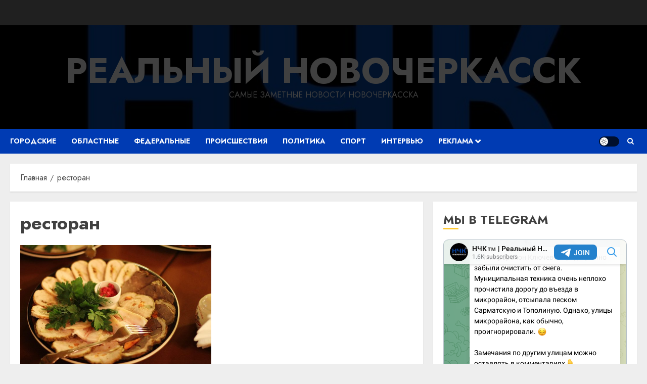

--- FILE ---
content_type: text/html; charset=UTF-8
request_url: https://nweek.ru/wptelegram/widget/view/@novochektm/
body_size: 19485
content:
<!DOCTYPE html>
<html>
  <head>
<base target="_blank" />
<style type="text/css">::-webkit-scrollbar { display: none; }
::-webkit-scrollbar-button { display: none; }
body { -ms-overflow-style:none; }
</style>
    <meta charset="utf-8">
    <title>НЧК™ | Реальный Новочеркасск – Telegram</title>
    <meta name="viewport" content="width=device-width, initial-scale=1.0, minimum-scale=1.0, maximum-scale=1.0, user-scalable=no" />
    <meta name="format-detection" content="telephone=no" />
    <meta http-equiv="X-UA-Compatible"
     content="IE=edge" />
    <meta name="MobileOptimized" content="176" />
    <meta name="HandheldFriendly" content="True" />
    
<meta property="og:title" content="НЧК™ | Реальный Новочеркасск">
<meta property="og:image" content="https://cdn4.telesco.pe/file/[base64].jpg">
<meta property="og:site_name" content="Telegram">
<meta property="og:description" content="Новости Новочеркасска от наших подписчиков ждём здесь: https://t.me/realnovoch

Читай нас там, где удобно:
https://t.me/novochektm
https://max.ru/novochektm
https://vk.com/novochektm">

<meta property="twitter:title" content="НЧК™ | Реальный Новочеркасск">
<meta property="twitter:image" content="https://cdn4.telesco.pe/file/[base64].jpg">
<meta property="twitter:site" content="@Telegram">

<meta property="al:ios:app_store_id" content="686449807">
<meta property="al:ios:app_name" content="Telegram Messenger">
<meta property="al:ios:url" content="tg://resolve?domain=novochektm">

<meta property="al:android:url" content="tg://resolve?domain=novochektm">
<meta property="al:android:app_name" content="Telegram">
<meta property="al:android:package" content="org.telegram.messenger">

<meta name="twitter:card" content="summary">
<meta name="twitter:site" content="@Telegram">
<meta name="twitter:description" content="Новости Новочеркасска от наших подписчиков ждём здесь: https://t.me/realnovoch

Читай нас там, где удобно:
https://t.me/novochektm
https://max.ru/novochektm
https://vk.com/novochektm
">

    <link rel="prev" href="https://nweek.ru/wptelegram/widget/view/@novochektm/?url=https%3A%2F%2Ft.me%2Fs%2Fnovochektm%3Fbefore%3D2527">
<link rel="canonical" href="https://nweek.ru/wptelegram/widget/view/@novochektm/?url=https%3A%2F%2Ft.me%2Fs%2Fnovochektm%3Fbefore%3D2553">

    <script>window.matchMedia&&window.matchMedia('(prefers-color-scheme: dark)').matches&&document.documentElement&&document.documentElement.classList&&document.documentElement.classList.add('theme_dark');</script>
    <link rel="icon" type="image/svg+xml" href="//telegram.org/img/website_icon.svg?4">
<link rel="apple-touch-icon" sizes="180x180" href="//telegram.org/img/apple-touch-icon.png">
<link rel="icon" type="image/png" sizes="32x32" href="//telegram.org/img/favicon-32x32.png">
<link rel="icon" type="image/png" sizes="16x16" href="//telegram.org/img/favicon-16x16.png">
<link rel="alternate icon" href="//telegram.org/img/favicon.ico" type="image/x-icon" />
    <link href="//telegram.org/css/font-roboto.css?1" rel="stylesheet" type="text/css">
    <link href="//telegram.org/css/widget-frame.css?72" rel="stylesheet" media="screen">
    <link href="//telegram.org/css/telegram-web.css?39" rel="stylesheet" media="screen">
    <script>TBaseUrl='/';</script>
    <style>        .user-color-12 {
          --user-line-gradient: repeating-linear-gradient(-45deg, #3391d4 0px, #3391d4 5px, #7dd3f0 5px, #7dd3f0 10px);
          --user-accent-color: #3391d4;
          --user-background: #3391d41f;
        }        .user-color-10 {
          --user-line-gradient: repeating-linear-gradient(-45deg, #27a910 0px, #27a910 5px, #a7dc57 5px, #a7dc57 10px);
          --user-accent-color: #27a910;
          --user-background: #27a9101f;
        }        .user-color-8 {
          --user-line-gradient: repeating-linear-gradient(-45deg, #e0802b 0px, #e0802b 5px, #fac534 5px, #fac534 10px);
          --user-accent-color: #e0802b;
          --user-background: #e0802b1f;
        }        .user-color-7 {
          --user-line-gradient: repeating-linear-gradient(-45deg, #e15052 0px, #e15052 5px, #f9ae63 5px, #f9ae63 10px);
          --user-accent-color: #e15052;
          --user-background: #e150521f;
        }        .user-color-9 {
          --user-line-gradient: repeating-linear-gradient(-45deg, #a05ff3 0px, #a05ff3 5px, #f48fff 5px, #f48fff 10px);
          --user-accent-color: #a05ff3;
          --user-background: #a05ff31f;
        }        .user-color-11 {
          --user-line-gradient: repeating-linear-gradient(-45deg, #27acce 0px, #27acce 5px, #82e8d6 5px, #82e8d6 10px);
          --user-accent-color: #27acce;
          --user-background: #27acce1f;
        }        .user-color-13 {
          --user-line-gradient: repeating-linear-gradient(-45deg, #dd4371 0px, #dd4371 5px, #ffbe9f 5px, #ffbe9f 10px);
          --user-accent-color: #dd4371;
          --user-background: #dd43711f;
        }        .user-color-14 {
          --user-line-gradient: repeating-linear-gradient(-45deg, #247bed 0px, #247bed 5px, #f04856 5px, #f04856 10px, #ffffff 10px, #ffffff 15px);
          --user-accent-color: #247bed;
          --user-background: #247bed1f;
        }        .user-color-15 {
          --user-line-gradient: repeating-linear-gradient(-45deg, #d67722 0px, #d67722 5px, #1ea011 5px, #1ea011 10px, #ffffff 10px, #ffffff 15px);
          --user-accent-color: #d67722;
          --user-background: #d677221f;
        }        .user-color-16 {
          --user-line-gradient: repeating-linear-gradient(-45deg, #179e42 0px, #179e42 5px, #e84a3f 5px, #e84a3f 10px, #ffffff 10px, #ffffff 15px);
          --user-accent-color: #179e42;
          --user-background: #179e421f;
        }        .user-color-17 {
          --user-line-gradient: repeating-linear-gradient(-45deg, #2894af 0px, #2894af 5px, #6fc456 5px, #6fc456 10px, #ffffff 10px, #ffffff 15px);
          --user-accent-color: #2894af;
          --user-background: #2894af1f;
        }        .user-color-18 {
          --user-line-gradient: repeating-linear-gradient(-45deg, #0c9ab3 0px, #0c9ab3 5px, #ffad95 5px, #ffad95 10px, #ffe6b5 10px, #ffe6b5 15px);
          --user-accent-color: #0c9ab3;
          --user-background: #0c9ab31f;
        }        .user-color-19 {
          --user-line-gradient: repeating-linear-gradient(-45deg, #7757d6 0px, #7757d6 5px, #f79610 5px, #f79610 10px, #ffde8e 10px, #ffde8e 15px);
          --user-accent-color: #7757d6;
          --user-background: #7757d61f;
        }        .user-color-20 {
          --user-line-gradient: repeating-linear-gradient(-45deg, #1585cf 0px, #1585cf 5px, #f2ab1d 5px, #f2ab1d 10px, #ffffff 10px, #ffffff 15px);
          --user-accent-color: #1585cf;
          --user-background: #1585cf1f;
        }        body.dark .user-color-12, html.theme_dark .user-color-12 {
          --user-line-gradient: repeating-linear-gradient(-45deg, #52bfff 0px, #52bfff 5px, #0b5494 5px, #0b5494 10px);
          --user-accent-color: #52bfff;
          --user-background: #52bfff1f;
        }        body.dark .user-color-10, html.theme_dark .user-color-10 {
          --user-line-gradient: repeating-linear-gradient(-45deg, #a7eb6e 0px, #a7eb6e 5px, #167e2d 5px, #167e2d 10px);
          --user-accent-color: #a7eb6e;
          --user-background: #a7eb6e1f;
        }        body.dark .user-color-8, html.theme_dark .user-color-8 {
          --user-line-gradient: repeating-linear-gradient(-45deg, #ecb04e 0px, #ecb04e 5px, #c35714 5px, #c35714 10px);
          --user-accent-color: #ecb04e;
          --user-background: #ecb04e1f;
        }        body.dark .user-color-7, html.theme_dark .user-color-7 {
          --user-line-gradient: repeating-linear-gradient(-45deg, #ff9380 0px, #ff9380 5px, #992f37 5px, #992f37 10px);
          --user-accent-color: #ff9380;
          --user-background: #ff93801f;
        }        body.dark .user-color-9, html.theme_dark .user-color-9 {
          --user-line-gradient: repeating-linear-gradient(-45deg, #c697ff 0px, #c697ff 5px, #5e31c8 5px, #5e31c8 10px);
          --user-accent-color: #c697ff;
          --user-background: #c697ff1f;
        }        body.dark .user-color-11, html.theme_dark .user-color-11 {
          --user-line-gradient: repeating-linear-gradient(-45deg, #40d8d0 0px, #40d8d0 5px, #045c7f 5px, #045c7f 10px);
          --user-accent-color: #40d8d0;
          --user-background: #40d8d01f;
        }        body.dark .user-color-13, html.theme_dark .user-color-13 {
          --user-line-gradient: repeating-linear-gradient(-45deg, #ff86a6 0px, #ff86a6 5px, #8e366e 5px, #8e366e 10px);
          --user-accent-color: #ff86a6;
          --user-background: #ff86a61f;
        }        body.dark .user-color-14, html.theme_dark .user-color-14 {
          --user-line-gradient: repeating-linear-gradient(-45deg, #3fa2fe 0px, #3fa2fe 5px, #e5424f 5px, #e5424f 10px, #ffffff 10px, #ffffff 15px);
          --user-accent-color: #3fa2fe;
          --user-background: #3fa2fe1f;
        }        body.dark .user-color-15, html.theme_dark .user-color-15 {
          --user-line-gradient: repeating-linear-gradient(-45deg, #ff905e 0px, #ff905e 5px, #32a527 5px, #32a527 10px, #ffffff 10px, #ffffff 15px);
          --user-accent-color: #ff905e;
          --user-background: #ff905e1f;
        }        body.dark .user-color-16, html.theme_dark .user-color-16 {
          --user-line-gradient: repeating-linear-gradient(-45deg, #66d364 0px, #66d364 5px, #d5444f 5px, #d5444f 10px, #ffffff 10px, #ffffff 15px);
          --user-accent-color: #66d364;
          --user-background: #66d3641f;
        }        body.dark .user-color-17, html.theme_dark .user-color-17 {
          --user-line-gradient: repeating-linear-gradient(-45deg, #22bce2 0px, #22bce2 5px, #3da240 5px, #3da240 10px, #ffffff 10px, #ffffff 15px);
          --user-accent-color: #22bce2;
          --user-background: #22bce21f;
        }        body.dark .user-color-18, html.theme_dark .user-color-18 {
          --user-line-gradient: repeating-linear-gradient(-45deg, #22bce2 0px, #22bce2 5px, #ff9778 5px, #ff9778 10px, #ffda6b 10px, #ffda6b 15px);
          --user-accent-color: #22bce2;
          --user-background: #22bce21f;
        }        body.dark .user-color-19, html.theme_dark .user-color-19 {
          --user-line-gradient: repeating-linear-gradient(-45deg, #9791ff 0px, #9791ff 5px, #f2731d 5px, #f2731d 10px, #ffdb59 10px, #ffdb59 15px);
          --user-accent-color: #9791ff;
          --user-background: #9791ff1f;
        }        body.dark .user-color-20, html.theme_dark .user-color-20 {
          --user-line-gradient: repeating-linear-gradient(-45deg, #3da6eb 0px, #3da6eb 5px, #eea51d 5px, #eea51d 10px, #ffffff 10px, #ffffff 15px);
          --user-accent-color: #3da6eb;
          --user-background: #3da6eb1f;
        }.user-color-6, .user-color-4, .user-color-2, .user-color-0, .user-color-1, .user-color-3, .user-color-5,   .user-color-default {
    --user-accent-color: var(--accent-color);
    --user-accent-background: var(--accent-background);
    --user-line-gradient: linear-gradient(45deg, var(--accent-color), var(--accent-color));
  }</style>
  </head>
  <body class="widget_frame_base tgme_webpreview emoji_image thin_box_shadow tme_mode no_transitions">
    <div class="tgme_background_wrap">
      <canvas id="tgme_background" class="tgme_background" width="50" height="50" data-colors="dbddbb,6ba587,d5d88d,88b884"></canvas>
      <div class="tgme_background_pattern"></div>
    </div>
    <header class="tgme_header search_collapsed">
  <div class="tgme_container">
    <div class="tgme_header_search">
      <form class="tgme_header_search_form" action="https://nweek.ru/wptelegram/widget/view/@novochektm/" target="_self">
        <svg class="tgme_header_search_form_icon" width="20" height="20" viewBox="0 0 20 20"><g fill="none" stroke="#7D7F81" stroke-width="1.4"><circle cx="9" cy="9" r="6"></circle><path d="M13.5,13.5 L17,17" stroke-linecap="round"></path></g></svg>
        <input class="tgme_header_search_form_input js-header_search" placeholder="Search" name="q" autocomplete="off" value="" />
        <a href="/s/novochektm" class="tgme_header_search_form_clear"><svg class="tgme_action_button_icon" xmlns="http://www.w3.org/2000/svg" viewBox="0 0 20 20" width="20" height="20"><g class="icon_body" fill="none" stroke-linecap="round" stroke-linejoin="round" stroke="#000000" stroke-width="1.5"><path d="M6 14l8-8m0 8L6 6" stroke-dasharray="0,11.314" stroke-dashoffset="5.657"/><path d="M26 14l8-8m0 8l-8-8" stroke-dasharray="0.371,10.943" stroke-dashoffset="5.842"/><path d="M46 14l8-8m0 8l-8-8" stroke-dasharray="1.982,9.332" stroke-dashoffset="6.647756"/><path d="M66 14l8-8m0 8l-8-8" stroke-dasharray="5.173,6.14" stroke-dashoffset="8.243"/><path d="M86 14l8-8m0 8l-8-8" stroke-dasharray="7.866,3.448" stroke-dashoffset="9.59"/><path d="M106 14l8-8m0 8l-8-8" stroke-dasharray="9.471,1.843" stroke-dashoffset="10.392"/><path d="M126 14l8-8m0 8l-8-8" stroke-dasharray="10.417,0.896" stroke-dashoffset="10.866"/><path d="M146 14l8-8m0 8l-8-8" stroke-dasharray="10.961,0.353" stroke-dashoffset="11.137"/><path d="M166 14l8-8m0 8l-8-8" stroke-dasharray="11.234,0.08" stroke-dashoffset="11.274"/><path d="M186 14l8-8m0 8l-8-8"/></g></svg></a>
      </form>
    </div>
    <div class="tgme_header_right_column">
      <section class="tgme_right_column">
        <div class="tgme_channel_info">
          <div class="tgme_channel_info_header">
            <i class="tgme_page_photo_image bgcolor0" data-content="НН"><img src="https://cdn4.telesco.pe/file/[base64].jpg"></i>
            <div class="tgme_channel_info_header_title_wrap">
              <div class="tgme_channel_info_header_title"><span dir="auto">НЧК<i class="emoji" style="background-image:url('//telegram.org/img/emoji/40/E284A2.png')"><b>™</b></i> | Реальный Новочеркасск</span></div>
              <div class="tgme_channel_info_header_labels"></div>
            </div>
            <div class="tgme_channel_info_header_username"><a href="https://t.me/novochektm">@novochektm</a></div>
          </div>
          <div class="tgme_channel_info_counters"><div class="tgme_channel_info_counter"><span class="counter_value">1.6K</span> <span class="counter_type">subscribers</span></div><div class="tgme_channel_info_counter"><span class="counter_value">1.85K</span> <span class="counter_type">photos</span></div><div class="tgme_channel_info_counter"><span class="counter_value">140</span> <span class="counter_type">videos</span></div><div class="tgme_channel_info_counter"><span class="counter_value">362</span> <span class="counter_type">links</span></div></div>
          <div class="tgme_channel_info_description">Новости Новочеркасска от наших подписчиков ждём здесь: <a href="https://t.me/realnovoch" target="_blank" rel="noopener">https://t.me/realnovoch</a><br/><br/>Читай нас там, где удобно:<br/><a href="https://t.me/novochektm" target="_blank" rel="noopener">https://t.me/novochektm</a><br/><a href="https://max.ru/novochektm" target="_blank" rel="noopener">https://max.ru/novochektm</a><br/><a href="https://vk.com/novochektm" target="_blank" rel="noopener">https://vk.com/novochektm</a></div>
          <a class="tgme_channel_download_telegram" href="//telegram.org/dl?tme=0857383f54b9bc874f_3604580869063915921">
            <svg class="tgme_channel_download_telegram_icon" width="21px" height="18px" viewBox="0 0 21 18"><g fill="none"><path fill="#ffffff" d="M0.554,7.092 L19.117,0.078 C19.737,-0.156 20.429,0.156 20.663,0.776 C20.745,0.994 20.763,1.23 20.713,1.457 L17.513,16.059 C17.351,16.799 16.62,17.268 15.88,17.105 C15.696,17.065 15.523,16.987 15.37,16.877 L8.997,12.271 C8.614,11.994 8.527,11.458 8.805,11.074 C8.835,11.033 8.869,10.994 8.905,10.958 L15.458,4.661 C15.594,4.53 15.598,4.313 15.467,4.176 C15.354,4.059 15.174,4.037 15.036,4.125 L6.104,9.795 C5.575,10.131 4.922,10.207 4.329,10.002 L0.577,8.704 C0.13,8.55 -0.107,8.061 0.047,7.614 C0.131,7.374 0.316,7.182 0.554,7.092 Z"></path></g></svg>Download Telegram
          </a>
          <div class="tgme_footer">
            <div class="tgme_footer_column">
              <h5><a href="//telegram.org/faq">About</a></h5>
            </div>
            <div class="tgme_footer_column">
              <h5><a href="//telegram.org/blog">Blog</a></h5>
            </div>
            <div class="tgme_footer_column">
              <h5><a href="//telegram.org/apps">Apps</a></h5>
            </div>
            <div class="tgme_footer_column">
              <h5><a href="//core.telegram.org/">Platform</a></h5>
            </div>
          </div>
        </div>
      </section>
    </div>
    <div class="tgme_header_info">
      <a class="tgme_channel_join_telegram" href="https://t.me/novochektm">
        <svg class="tgme_channel_join_telegram_icon" width="19px" height="16px" viewBox="0 0 19 16"><g fill="none"><path fill="#ffffff" d="M0.465,6.638 L17.511,0.073 C18.078,-0.145 18.714,0.137 18.932,0.704 C19.009,0.903 19.026,1.121 18.981,1.33 L16.042,15.001 C15.896,15.679 15.228,16.111 14.549,15.965 C14.375,15.928 14.211,15.854 14.068,15.748 L8.223,11.443 C7.874,11.185 7.799,10.694 8.057,10.345 C8.082,10.311 8.109,10.279 8.139,10.249 L14.191,4.322 C14.315,4.201 14.317,4.002 14.195,3.878 C14.091,3.771 13.926,3.753 13.8,3.834 L5.602,9.138 C5.112,9.456 4.502,9.528 3.952,9.333 L0.486,8.112 C0.077,7.967 -0.138,7.519 0.007,7.11 C0.083,6.893 0.25,6.721 0.465,6.638 Z"></path></g></svg>Join
      </a>
      <a class="tgme_header_link" href="https://t.me/novochektm">
        <i class="tgme_page_photo_image bgcolor0" data-content="НН"><img src="https://cdn4.telesco.pe/file/[base64].jpg"></i>
        <div class="tgme_header_title_wrap">
          <div class="tgme_header_title"><span dir="auto">НЧК<i class="emoji" style="background-image:url('//telegram.org/img/emoji/40/E284A2.png')"><b>™</b></i> | Реальный Новочеркасск</span></div>
          <div class="tgme_header_labels"></div>
        </div>
        <div class="tgme_header_counter">1.6K subscribers</div>
      </a>
    </div>
  </div>
</header>
<main class="tgme_main" data-url="/novochektm">
  <div class="tgme_container">
    <section class="tgme_channel_history js-message_history">
      <div class="tgme_widget_message_centered js-messages_more_wrap"><a href="https://nweek.ru/wptelegram/widget/view/@novochektm/?url=https%3A%2F%2Ft.me%2Fs%2Fnovochektm%3Fbefore%3D2527" class="tme_messages_more js-messages_more" data-before="2527"></a></div><div class="tgme_widget_message_wrap js-widget_message_wrap"><div class="tgme_widget_message text_not_supported_wrap js-widget_message" data-post="novochektm/2527" data-view="eyJjIjotMTA0MzE2MDY3MSwicCI6IjI1MjdnIiwidCI6MTc2ODM2MzExMCwiaCI6IjdhOTcwYWZhNmVhNjU2MDQ3NiJ9">
  <div class="tgme_widget_message_user"><a href="https://t.me/novochektm"><i class="tgme_widget_message_user_photo bgcolor0" data-content="Н"><img src="https://cdn4.telesco.pe/file/[base64].jpg"></i></a></div>
  <div class="tgme_widget_message_bubble">
    
        <i class="tgme_widget_message_bubble_tail">
      <svg class="bubble_icon" width="9px" height="20px" viewBox="0 0 9 20">
        <g fill="none">
          <path class="background" fill="#ffffff" d="M8,1 L9,1 L9,20 L8,20 L8,18 C7.807,15.161 7.124,12.233 5.950,9.218 C5.046,6.893 3.504,4.733 1.325,2.738 L1.325,2.738 C0.917,2.365 0.89,1.732 1.263,1.325 C1.452,1.118 1.72,1 2,1 L8,1 Z"></path>
          <path class="border_1x" fill="#d7e3ec" d="M9,1 L2,1 C1.72,1 1.452,1.118 1.263,1.325 C0.89,1.732 0.917,2.365 1.325,2.738 C3.504,4.733 5.046,6.893 5.95,9.218 C7.124,12.233 7.807,15.161 8,18 L8,20 L9,20 L9,1 Z M2,0 L9,0 L9,20 L7,20 L7,20 L7.002,18.068 C6.816,15.333 6.156,12.504 5.018,9.58 C4.172,7.406 2.72,5.371 0.649,3.475 C-0.165,2.729 -0.221,1.464 0.525,0.649 C0.904,0.236 1.439,0 2,0 Z"></path>
          <path class="border_2x" d="M9,1 L2,1 C1.72,1 1.452,1.118 1.263,1.325 C0.89,1.732 0.917,2.365 1.325,2.738 C3.504,4.733 5.046,6.893 5.95,9.218 C7.124,12.233 7.807,15.161 8,18 L8,20 L9,20 L9,1 Z M2,0.5 L9,0.5 L9,20 L7.5,20 L7.5,20 L7.501,18.034 C7.312,15.247 6.64,12.369 5.484,9.399 C4.609,7.15 3.112,5.052 0.987,3.106 C0.376,2.547 0.334,1.598 0.894,0.987 C1.178,0.677 1.579,0.5 2,0.5 Z"></path>
          <path class="border_3x" d="M9,1 L2,1 C1.72,1 1.452,1.118 1.263,1.325 C0.89,1.732 0.917,2.365 1.325,2.738 C3.504,4.733 5.046,6.893 5.95,9.218 C7.124,12.233 7.807,15.161 8,18 L8,20 L9,20 L9,1 Z M2,0.667 L9,0.667 L9,20 L7.667,20 L7.667,20 L7.668,18.023 C7.477,15.218 6.802,12.324 5.64,9.338 C4.755,7.064 3.243,4.946 1.1,2.983 C0.557,2.486 0.52,1.643 1.017,1.1 C1.269,0.824 1.626,0.667 2,0.667 Z"></path>
        </g>
      </svg>
    </i>
    <div class="tgme_widget_message_author accent_color"><a class="tgme_widget_message_owner_name" href="https://t.me/novochektm"><span dir="auto">НЧК<i class="emoji" style="background-image:url('//telegram.org/img/emoji/40/E284A2.png')"><b>™</b></i> | Реальный Новочеркасск</span></a></div>


<div class="tgme_widget_message_grouped_wrap js-message_grouped_wrap" data-margin-w="2" data-margin-h="2" style="width:453px;">
  <div class="tgme_widget_message_grouped js-message_grouped" style="padding-top:132.45%">
    <div class="tgme_widget_message_grouped_layer js-message_grouped_layer" style="width:453px;height:600px">
      <a class="tgme_widget_message_photo_wrap grouped_media_wrap blured js-message_photo" style="left:0px;top:0px;width:148px;height:198px;margin-right:2px;margin-bottom:2px;background-image:url('https://cdn4.telesco.pe/file/[base64].jpg')" data-ratio="0.7525" href="https://t.me/novochektm/2527?single">
  <div class="grouped_media_helper" style="top:0;bottom:0;left:0px;right:1px;">
    <div class="tgme_widget_message_photo grouped_media" style="top:0;bottom:0;left:-1px;right:0px;"></div>
  </div>
</a><a class="tgme_widget_message_photo_wrap grouped_media_wrap blured js-message_photo" style="left:150px;top:0px;width:148px;height:198px;margin-right:2px;margin-bottom:2px;background-image:url('https://cdn4.telesco.pe/file/[base64].jpg')" data-ratio="0.7525" href="https://t.me/novochektm/2528?single">
  <div class="grouped_media_helper" style="top:0;bottom:0;left:0px;right:1px;">
    <div class="tgme_widget_message_photo grouped_media" style="top:0;bottom:0;left:-1px;right:0px;"></div>
  </div>
</a><a class="tgme_widget_message_photo_wrap grouped_media_wrap blured js-message_photo" style="left:300px;top:0px;width:153px;height:198px;margin-right:0px;margin-bottom:2px;background-image:url('https://cdn4.telesco.pe/file/[base64].jpg')" data-ratio="0.7525" href="https://t.me/novochektm/2529?single">
  <div class="grouped_media_helper" style="top:0;bottom:0;left:0px;right:1px;">
    <div class="tgme_widget_message_photo grouped_media" style="left:0;right:0;top:-3px;bottom:-3px;"></div>
  </div>
</a><a class="tgme_widget_message_photo_wrap grouped_media_wrap blured js-message_photo" style="left:0px;top:200px;width:149px;height:199px;margin-right:2px;margin-bottom:2px;background-image:url('https://cdn4.telesco.pe/file/[base64].jpg')" data-ratio="0.7525" href="https://t.me/novochektm/2530?single">
  <div class="grouped_media_helper" style="top:0;bottom:0;left:0px;right:1px;">
    <div class="tgme_widget_message_photo grouped_media" style="top:0;bottom:0;left:-1px;right:0px;"></div>
  </div>
</a><a class="tgme_widget_message_photo_wrap grouped_media_wrap blured js-message_photo" style="left:151px;top:200px;width:149px;height:199px;margin-right:2px;margin-bottom:2px;background-image:url('https://cdn4.telesco.pe/file/[base64].jpg')" data-ratio="0.7525" href="https://t.me/novochektm/2531?single">
  <div class="grouped_media_helper" style="top:0;bottom:0;left:0px;right:1px;">
    <div class="tgme_widget_message_photo grouped_media" style="top:0;bottom:0;left:-1px;right:0px;"></div>
  </div>
</a><a class="tgme_widget_message_photo_wrap grouped_media_wrap blured js-message_photo" style="left:302px;top:200px;width:151px;height:199px;margin-right:0px;margin-bottom:2px;background-image:url('https://cdn4.telesco.pe/file/[base64].jpg')" data-ratio="0.75" href="https://t.me/novochektm/2532?single">
  <div class="grouped_media_helper" style="top:0;bottom:0;left:1px;right:2px;">
    <div class="tgme_widget_message_photo grouped_media" style="left:0;right:0;top:-2px;bottom:-1px;"></div>
  </div>
</a><a class="tgme_widget_message_photo_wrap grouped_media_wrap blured js-message_photo" style="left:0px;top:401px;width:149px;height:199px;margin-right:2px;margin-bottom:0px;background-image:url('https://cdn4.telesco.pe/file/[base64].jpg')" data-ratio="0.7525" href="https://t.me/novochektm/2533?single">
  <div class="grouped_media_helper" style="top:0;bottom:0;left:0px;right:1px;">
    <div class="tgme_widget_message_photo grouped_media" style="top:0;bottom:0;left:-1px;right:0px;"></div>
  </div>
</a><a class="tgme_widget_message_photo_wrap grouped_media_wrap blured js-message_photo" style="left:151px;top:401px;width:149px;height:199px;margin-right:2px;margin-bottom:0px;background-image:url('https://cdn4.telesco.pe/file/[base64].jpg')" data-ratio="0.7525" href="https://t.me/novochektm/2534?single">
  <div class="grouped_media_helper" style="top:0;bottom:0;left:0px;right:1px;">
    <div class="tgme_widget_message_photo grouped_media" style="top:0;bottom:0;left:-1px;right:0px;"></div>
  </div>
</a><a class="tgme_widget_message_photo_wrap grouped_media_wrap blured js-message_photo" style="left:302px;top:401px;width:151px;height:199px;margin-right:0px;margin-bottom:0px;background-image:url('https://cdn4.telesco.pe/file/[base64].jpg')" data-ratio="0.7525" href="https://t.me/novochektm/2535?single">
  <div class="grouped_media_helper" style="top:0;bottom:0;left:0px;right:1px;">
    <div class="tgme_widget_message_photo grouped_media" style="left:0;right:0;top:-1px;bottom:-1px;"></div>
  </div>
</a>
    </div>
  </div>
</div><div class="tgme_widget_message_text js-message_text" dir="auto"><div class="tgme_widget_message_text js-message_text" dir="auto">Крупная авария с четырьмя погибшими произошла утром 4 января на трассе Новочеркасск-Ростов. По предварительным данным, причиной стало столкновение грузовика с легковыми автомобилями в условиях затора.<br/><br/>Около 08:00 37-летний водитель грузовика Mercedes Actros двигался в сторону Ростова.В районе Красного Колоса он, предположительно, отвлекся от управления и на полном ходу врезался в замедлившийся из-за пробки Audi.<br/><br/>От мощного удара Audi выбросило на стоявшие впереди Lada Vesta и Renault Logan.Фура, продолжив движение, развернула один из автомобилей Renault и повторно в него врезалась. Второй Renault Logan грузовик протащил по дороге около 50 метров, после чего смог остановиться.<br/><br/>В результате авариипогибли четыре человека — водители обоих автомобилей Renault Logan и их пассажиры. Еще четверо пострадали: водитель Lada Vesta и трое человек из Audi. Всех раненых доставили в БСМП Новочеркасска.<br/><br/>Следствие рассматривает в качестве основной версии невнимательность водителя фуры.На момент ДТП впереди уже образовался затор из-за более раннего инцидента, обошедшегося без пострадавших.</div></div>
<div class="tgme_widget_message_reactions js-message_reactions"><span class="tgme_reaction"><i class="emoji" style="background-image:url('//telegram.org/img/emoji/40/F09F98B1.png')"><b>😱</b></i>8</span><span class="tgme_reaction"><i class="emoji" style="background-image:url('//telegram.org/img/emoji/40/F09FA4A8.png')"><b>🤨</b></i>2</span><span class="tgme_reaction"><i class="emoji" style="background-image:url('//telegram.org/img/emoji/40/E29DA4.png')"><b>❤</b></i>1</span><span class="tgme_reaction"><i class="emoji" style="background-image:url('//telegram.org/img/emoji/40/F09F98A1.png')"><b>😡</b></i>1</span></div><div class="tgme_widget_message_footer compact js-message_footer">
  
  <div class="tgme_widget_message_info short js-message_info">
    <span class="tgme_widget_message_views">734</span><span class="copyonly"> views</span><span class="tgme_widget_message_meta"><a class="tgme_widget_message_date" href="https://t.me/novochektm/2527"><time datetime="2026-01-04T10:31:01+00:00" class="time">10:31</time></a></span>
  </div>
</div>
  </div>
  
</div></div><div class="tgme_widget_message_wrap js-widget_message_wrap"><div class="tgme_widget_message text_not_supported_wrap js-widget_message" data-post="novochektm/2536" data-view="eyJjIjotMTA0MzE2MDY3MSwicCI6IjI1MzZnIiwidCI6MTc2ODM2MzExMCwiaCI6IjlmY2NlYTYxNWQ1NDFmMWZjMyJ9">
  <div class="tgme_widget_message_user"><a href="https://t.me/novochektm"><i class="tgme_widget_message_user_photo bgcolor0" data-content="Н"><img src="https://cdn4.telesco.pe/file/[base64].jpg"></i></a></div>
  <div class="tgme_widget_message_bubble">
    
        <i class="tgme_widget_message_bubble_tail">
      <svg class="bubble_icon" width="9px" height="20px" viewBox="0 0 9 20">
        <g fill="none">
          <path class="background" fill="#ffffff" d="M8,1 L9,1 L9,20 L8,20 L8,18 C7.807,15.161 7.124,12.233 5.950,9.218 C5.046,6.893 3.504,4.733 1.325,2.738 L1.325,2.738 C0.917,2.365 0.89,1.732 1.263,1.325 C1.452,1.118 1.72,1 2,1 L8,1 Z"></path>
          <path class="border_1x" fill="#d7e3ec" d="M9,1 L2,1 C1.72,1 1.452,1.118 1.263,1.325 C0.89,1.732 0.917,2.365 1.325,2.738 C3.504,4.733 5.046,6.893 5.95,9.218 C7.124,12.233 7.807,15.161 8,18 L8,20 L9,20 L9,1 Z M2,0 L9,0 L9,20 L7,20 L7,20 L7.002,18.068 C6.816,15.333 6.156,12.504 5.018,9.58 C4.172,7.406 2.72,5.371 0.649,3.475 C-0.165,2.729 -0.221,1.464 0.525,0.649 C0.904,0.236 1.439,0 2,0 Z"></path>
          <path class="border_2x" d="M9,1 L2,1 C1.72,1 1.452,1.118 1.263,1.325 C0.89,1.732 0.917,2.365 1.325,2.738 C3.504,4.733 5.046,6.893 5.95,9.218 C7.124,12.233 7.807,15.161 8,18 L8,20 L9,20 L9,1 Z M2,0.5 L9,0.5 L9,20 L7.5,20 L7.5,20 L7.501,18.034 C7.312,15.247 6.64,12.369 5.484,9.399 C4.609,7.15 3.112,5.052 0.987,3.106 C0.376,2.547 0.334,1.598 0.894,0.987 C1.178,0.677 1.579,0.5 2,0.5 Z"></path>
          <path class="border_3x" d="M9,1 L2,1 C1.72,1 1.452,1.118 1.263,1.325 C0.89,1.732 0.917,2.365 1.325,2.738 C3.504,4.733 5.046,6.893 5.95,9.218 C7.124,12.233 7.807,15.161 8,18 L8,20 L9,20 L9,1 Z M2,0.667 L9,0.667 L9,20 L7.667,20 L7.667,20 L7.668,18.023 C7.477,15.218 6.802,12.324 5.64,9.338 C4.755,7.064 3.243,4.946 1.1,2.983 C0.557,2.486 0.52,1.643 1.017,1.1 C1.269,0.824 1.626,0.667 2,0.667 Z"></path>
        </g>
      </svg>
    </i>
    <div class="tgme_widget_message_author accent_color"><a class="tgme_widget_message_owner_name" href="https://t.me/novochektm"><span dir="auto">НЧК<i class="emoji" style="background-image:url('//telegram.org/img/emoji/40/E284A2.png')"><b>™</b></i> | Реальный Новочеркасск</span></a></div>


<div class="tgme_widget_message_grouped_wrap js-message_grouped_wrap" data-margin-w="2" data-margin-h="2" style="width:453px;">
  <div class="tgme_widget_message_grouped js-message_grouped" style="padding-top:133.333%">
    <div class="tgme_widget_message_grouped_layer js-message_grouped_layer" style="width:453px;height:604px">
      <a class="tgme_widget_message_photo_wrap grouped_media_wrap blured js-message_photo" style="left:0px;top:0px;width:453px;height:301px;margin-right:0px;margin-bottom:2px;background-image:url('https://cdn4.telesco.pe/file/[base64].jpg')" data-ratio="1.3333333333333" href="https://t.me/novochektm/2536?single">
  <div class="grouped_media_helper" style="left:0;right:0;top:132px;bottom:133px;">
    <div class="tgme_widget_message_photo grouped_media" style="left:0;right:0;top:-20px;bottom:-19px;"></div>
  </div>
</a><a class="tgme_widget_message_photo_wrap grouped_media_wrap blured js-message_photo" style="left:0px;top:303px;width:453px;height:301px;margin-right:0px;margin-bottom:0px;background-image:url('https://cdn4.telesco.pe/file/[base64].jpg')" data-ratio="1.3333333333333" href="https://t.me/novochektm/2537?single">
  <div class="grouped_media_helper" style="left:0;right:0;top:132px;bottom:133px;">
    <div class="tgme_widget_message_photo grouped_media" style="left:0;right:0;top:-20px;bottom:-19px;"></div>
  </div>
</a>
    </div>
  </div>
</div><div class="tgme_widget_message_text js-message_text" dir="auto"><div class="tgme_widget_message_text js-message_text" dir="auto">Глава администрации Новочеркасска оценил масштаб проблем трамвайного парка<br/><br/>Глава администрации Новочеркасска Павел Исаков совершил рабочую поездку в трамвайный парк муниципального предприятия «ГЭТ». В ходе визита он ознакомился с состоянием подвижного состава и инфраструктуры, пообщался с руководством предприятия. По итогам осмотра было констатировано, что значительная часть вагонов и путевого хозяйства требует срочной замены и масштабной реконструкции.<br/><br/>В своём обращении Исаков отметил, что для приведения предприятия в порядок необходимы «огромные ресурсы», которых у городского бюджета нет. Он заявил о необходимости прагматичного подхода, анализа ситуации и поиска комплексных решений, ключевым из которых видит привлечение поддержки регионального и федерального уровней.<br/><br/>По сути, новый Глава начинает медленное погружение в заведомо проигрышную ситуацию, в которой оказывались все его предшественники. Проблема новочеркасского трамвая имеет чёткое и давно известное в решение: для его реанимации необходимы миллиардные вливания из федерального и областного бюджетов. Местный бюджет, ежегодно выделяющий 60-70 миллионов рублей на поддержку «ГЭТ», не способен финансировать модернизацию, а лишь тратит средства на латание дыр, чтобы хоть как-то удержать систему на плаву.<br/><br/>Однако рассчитывать на помощь извне — иллюзия. Региональные и федеральные власти не планируют масштабных инвестиций в трамвай Новочеркасска. Очевидно, что даже потребности более крупного Ростова-на-Дону в этом секторе пока не удовлетворяются, а значит, очередь до Новочеркасска не дойдёт никогда.<br/><br/>В данной ситуации стратегия заигрывания с невыполнимыми планами и поиска «комплексных решений» выглядит провальной. Единственной честной позицией перед горожанами было бы публичное признание того, что сохранить трамвай в его текущем виде невозможно без неподъёмных для города инвестиций, которых не предвидится. Продолжение финансирования убыточного предприятия, обречённого на медленную агонию, — это осознанное выбрасывание десятков миллионов бюджетных рублей на ветер ежегодно. Городу давно требуется открытый разговор о транспортном будущем без этого исторического, но экономически нежизнеспособного актива.</div></div>
<div class="tgme_widget_message_reactions js-message_reactions"><span class="tgme_reaction"><i class="emoji" style="background-image:url('//telegram.org/img/emoji/40/F09F918E.png')"><b>👎</b></i>10</span><span class="tgme_reaction"><i class="emoji" style="background-image:url('//telegram.org/img/emoji/40/F09F92AF.png')"><b>💯</b></i>7</span><span class="tgme_reaction"><i class="emoji" style="background-image:url('//telegram.org/img/emoji/40/F09F918D.png')"><b>👍</b></i>4</span><span class="tgme_reaction"><i class="emoji" style="background-image:url('//telegram.org/img/emoji/40/F09FA4A1.png')"><b>🤡</b></i>3</span><span class="tgme_reaction"><i class="emoji" style="background-image:url('//telegram.org/img/emoji/40/E29C8D.png')"><b>✍</b></i>2</span><span class="tgme_reaction"><i class="emoji" style="background-image:url('//telegram.org/img/emoji/40/E29DA4.png')"><b>❤</b></i>1</span><span class="tgme_reaction"><i class="emoji" style="background-image:url('//telegram.org/img/emoji/40/F09F9881.png')"><b>😁</b></i>1</span><span class="tgme_reaction"><i class="emoji" style="background-image:url('//telegram.org/img/emoji/40/F09FA4A8.png')"><b>🤨</b></i>1</span></div><div class="tgme_widget_message_footer compact js-message_footer">
  
  <div class="tgme_widget_message_info short js-message_info">
    <span class="tgme_widget_message_views">1.03K</span><span class="copyonly"> views</span><span class="tgme_widget_message_meta"><a class="tgme_widget_message_date" href="https://t.me/novochektm/2536"><time datetime="2026-01-04T14:48:01+00:00" class="time">14:48</time></a></span>
  </div>
</div>
  </div>
  
</div></div><div class="tgme_widget_message_wrap js-widget_message_wrap"><div class="tgme_widget_message text_not_supported_wrap js-widget_message" data-post="novochektm/2538" data-view="eyJjIjotMTA0MzE2MDY3MSwicCI6IjI1MzhnIiwidCI6MTc2ODM2MzExMCwiaCI6IjI5YjYxNmY0YjAwMDBmODlhZCJ9">
  <div class="tgme_widget_message_user"><a href="https://t.me/novochektm"><i class="tgme_widget_message_user_photo bgcolor0" data-content="Н"><img src="https://cdn4.telesco.pe/file/[base64].jpg"></i></a></div>
  <div class="tgme_widget_message_bubble">
    
        <i class="tgme_widget_message_bubble_tail">
      <svg class="bubble_icon" width="9px" height="20px" viewBox="0 0 9 20">
        <g fill="none">
          <path class="background" fill="#ffffff" d="M8,1 L9,1 L9,20 L8,20 L8,18 C7.807,15.161 7.124,12.233 5.950,9.218 C5.046,6.893 3.504,4.733 1.325,2.738 L1.325,2.738 C0.917,2.365 0.89,1.732 1.263,1.325 C1.452,1.118 1.72,1 2,1 L8,1 Z"></path>
          <path class="border_1x" fill="#d7e3ec" d="M9,1 L2,1 C1.72,1 1.452,1.118 1.263,1.325 C0.89,1.732 0.917,2.365 1.325,2.738 C3.504,4.733 5.046,6.893 5.95,9.218 C7.124,12.233 7.807,15.161 8,18 L8,20 L9,20 L9,1 Z M2,0 L9,0 L9,20 L7,20 L7,20 L7.002,18.068 C6.816,15.333 6.156,12.504 5.018,9.58 C4.172,7.406 2.72,5.371 0.649,3.475 C-0.165,2.729 -0.221,1.464 0.525,0.649 C0.904,0.236 1.439,0 2,0 Z"></path>
          <path class="border_2x" d="M9,1 L2,1 C1.72,1 1.452,1.118 1.263,1.325 C0.89,1.732 0.917,2.365 1.325,2.738 C3.504,4.733 5.046,6.893 5.95,9.218 C7.124,12.233 7.807,15.161 8,18 L8,20 L9,20 L9,1 Z M2,0.5 L9,0.5 L9,20 L7.5,20 L7.5,20 L7.501,18.034 C7.312,15.247 6.64,12.369 5.484,9.399 C4.609,7.15 3.112,5.052 0.987,3.106 C0.376,2.547 0.334,1.598 0.894,0.987 C1.178,0.677 1.579,0.5 2,0.5 Z"></path>
          <path class="border_3x" d="M9,1 L2,1 C1.72,1 1.452,1.118 1.263,1.325 C0.89,1.732 0.917,2.365 1.325,2.738 C3.504,4.733 5.046,6.893 5.95,9.218 C7.124,12.233 7.807,15.161 8,18 L8,20 L9,20 L9,1 Z M2,0.667 L9,0.667 L9,20 L7.667,20 L7.667,20 L7.668,18.023 C7.477,15.218 6.802,12.324 5.64,9.338 C4.755,7.064 3.243,4.946 1.1,2.983 C0.557,2.486 0.52,1.643 1.017,1.1 C1.269,0.824 1.626,0.667 2,0.667 Z"></path>
        </g>
      </svg>
    </i>
    <div class="tgme_widget_message_author accent_color"><a class="tgme_widget_message_owner_name" href="https://t.me/novochektm"><span dir="auto">НЧК<i class="emoji" style="background-image:url('//telegram.org/img/emoji/40/E284A2.png')"><b>™</b></i> | Реальный Новочеркасск</span></a></div>


<div class="tgme_widget_message_grouped_wrap js-message_grouped_wrap" data-margin-w="2" data-margin-h="2" style="width:453px;">
  <div class="tgme_widget_message_grouped js-message_grouped" style="padding-top:132.23%">
    <div class="tgme_widget_message_grouped_layer js-message_grouped_layer" style="width:453px;height:599px">
      <a class="tgme_widget_message_video_player grouped_media_wrap blured js-message_video_player" style="left:0px;top:0px;width:453px;height:397px;margin-right:0px;margin-bottom:2px;" data-ratio="0.97950819672131" href="https://t.me/novochektm/2538?single">
  <i class="tgme_widget_message_video_thumb" style="background-image:url('https://cdn4.telesco.pe/file/[base64]')"></i>
  <div class="tgme_widget_message_video_wrap grouped_media js-message_video_wrap" style="left:0;right:0;top:-33px;bottom:-33px;">
    <video src="https://cdn4.telesco.pe/file/921efbeace.mp4?token=[base64]" class="tgme_widget_message_video js-message_video" width="100%" height="100%"></video>
  </div>
  <div class="message_video_play js-message_video_play"></div>
<time class="message_video_duration js-message_video_duration">0:07</time>
  <div class="message_media_not_supported_wrap">
    <div class="message_media_not_supported">
      <div class="message_media_not_supported_label">This media is not supported in your browser</div>
      <span class="message_media_view_in_telegram">VIEW IN TELEGRAM</span>
    </div>
  </div>
</a><a class="tgme_widget_message_photo_wrap grouped_media_wrap blured js-message_photo" style="left:0px;top:399px;width:225px;height:200px;margin-right:2px;margin-bottom:0px;background-image:url('https://cdn4.telesco.pe/file/[base64].jpg')" data-ratio="1.1220196353436" href="https://t.me/novochektm/2539?single">
  <div class="grouped_media_helper" style="left:0;right:0;top:98px;bottom:98px;">
    <div class="tgme_widget_message_photo grouped_media" style="left:0;right:0;top:-1px;bottom:0px;"></div>
  </div>
</a><a class="tgme_widget_message_photo_wrap grouped_media_wrap blured js-message_photo" style="left:227px;top:399px;width:226px;height:200px;margin-right:0px;margin-bottom:0px;background-image:url('https://cdn4.telesco.pe/file/[base64].jpg')" data-ratio="1.0767160161507" href="https://t.me/novochektm/2540?single">
  <div class="grouped_media_helper" style="left:0;right:0;top:89px;bottom:90px;">
    <div class="tgme_widget_message_photo grouped_media" style="left:0;right:0;top:-5px;bottom:-5px;"></div>
  </div>
</a>
    </div>
  </div>
</div><div class="tgme_widget_message_text js-message_text" dir="auto"><div class="tgme_widget_message_text js-message_text" dir="auto">Муниципальная техника была замечена на тротуаре в роще. А что у нас по остальным тротуарам? Замечания можно оставлять в комментариях.</div></div>
<div class="tgme_widget_message_reactions js-message_reactions"><span class="tgme_reaction"><i class="emoji" style="background-image:url('//telegram.org/img/emoji/40/F09F918D.png')"><b>👍</b></i>4</span><span class="tgme_reaction"><i class="emoji" style="background-image:url('//telegram.org/img/emoji/40/F09F94A5.png')"><b>🔥</b></i>2</span><span class="tgme_reaction"><i class="emoji" style="background-image:url('//telegram.org/img/emoji/40/F09F9881.png')"><b>😁</b></i>2</span><span class="tgme_reaction"><i class="emoji" style="background-image:url('//telegram.org/img/emoji/40/F09FA4A8.png')"><b>🤨</b></i>1</span></div><div class="tgme_widget_message_footer compact js-message_footer">
  
  <div class="tgme_widget_message_info short js-message_info">
    <span class="tgme_widget_message_views">1.04K</span><span class="copyonly"> views</span><span class="tgme_widget_message_meta"><a class="tgme_widget_message_date" href="https://t.me/novochektm/2538"><time datetime="2026-01-06T10:47:01+00:00" class="time">10:47</time></a></span>
  </div>
</div>
  </div>
  
</div></div><div class="tgme_widget_message_wrap js-widget_message_wrap"><div class="tgme_widget_message text_not_supported_wrap js-widget_message" data-post="novochektm/2542" data-view="eyJjIjotMTA0MzE2MDY3MSwicCI6IjI1NDJnIiwidCI6MTc2ODM2MzExMCwiaCI6ImFjNWFmNDg5N2Q3OWZiNjE4YiJ9">
  <div class="tgme_widget_message_user"><a href="https://t.me/novochektm"><i class="tgme_widget_message_user_photo bgcolor0" data-content="Н"><img src="https://cdn4.telesco.pe/file/[base64].jpg"></i></a></div>
  <div class="tgme_widget_message_bubble">
    
        <i class="tgme_widget_message_bubble_tail">
      <svg class="bubble_icon" width="9px" height="20px" viewBox="0 0 9 20">
        <g fill="none">
          <path class="background" fill="#ffffff" d="M8,1 L9,1 L9,20 L8,20 L8,18 C7.807,15.161 7.124,12.233 5.950,9.218 C5.046,6.893 3.504,4.733 1.325,2.738 L1.325,2.738 C0.917,2.365 0.89,1.732 1.263,1.325 C1.452,1.118 1.72,1 2,1 L8,1 Z"></path>
          <path class="border_1x" fill="#d7e3ec" d="M9,1 L2,1 C1.72,1 1.452,1.118 1.263,1.325 C0.89,1.732 0.917,2.365 1.325,2.738 C3.504,4.733 5.046,6.893 5.95,9.218 C7.124,12.233 7.807,15.161 8,18 L8,20 L9,20 L9,1 Z M2,0 L9,0 L9,20 L7,20 L7,20 L7.002,18.068 C6.816,15.333 6.156,12.504 5.018,9.58 C4.172,7.406 2.72,5.371 0.649,3.475 C-0.165,2.729 -0.221,1.464 0.525,0.649 C0.904,0.236 1.439,0 2,0 Z"></path>
          <path class="border_2x" d="M9,1 L2,1 C1.72,1 1.452,1.118 1.263,1.325 C0.89,1.732 0.917,2.365 1.325,2.738 C3.504,4.733 5.046,6.893 5.95,9.218 C7.124,12.233 7.807,15.161 8,18 L8,20 L9,20 L9,1 Z M2,0.5 L9,0.5 L9,20 L7.5,20 L7.5,20 L7.501,18.034 C7.312,15.247 6.64,12.369 5.484,9.399 C4.609,7.15 3.112,5.052 0.987,3.106 C0.376,2.547 0.334,1.598 0.894,0.987 C1.178,0.677 1.579,0.5 2,0.5 Z"></path>
          <path class="border_3x" d="M9,1 L2,1 C1.72,1 1.452,1.118 1.263,1.325 C0.89,1.732 0.917,2.365 1.325,2.738 C3.504,4.733 5.046,6.893 5.95,9.218 C7.124,12.233 7.807,15.161 8,18 L8,20 L9,20 L9,1 Z M2,0.667 L9,0.667 L9,20 L7.667,20 L7.667,20 L7.668,18.023 C7.477,15.218 6.802,12.324 5.64,9.338 C4.755,7.064 3.243,4.946 1.1,2.983 C0.557,2.486 0.52,1.643 1.017,1.1 C1.269,0.824 1.626,0.667 2,0.667 Z"></path>
        </g>
      </svg>
    </i>
    <div class="tgme_widget_message_author accent_color"><a class="tgme_widget_message_owner_name" href="https://t.me/novochektm"><span dir="auto">НЧК<i class="emoji" style="background-image:url('//telegram.org/img/emoji/40/E284A2.png')"><b>™</b></i> | Реальный Новочеркасск</span></a></div>


<div class="tgme_widget_message_grouped_wrap js-message_grouped_wrap" data-margin-w="2" data-margin-h="2" style="width:453px;">
  <div class="tgme_widget_message_grouped js-message_grouped" style="padding-top:66.225%">
    <div class="tgme_widget_message_grouped_layer js-message_grouped_layer" style="width:453px;height:300px">
      <a class="tgme_widget_message_photo_wrap grouped_media_wrap blured js-message_photo" style="left:0px;top:0px;width:225px;height:300px;margin-right:2px;margin-bottom:0px;background-image:url('https://cdn4.telesco.pe/file/[base64].jpg')" data-ratio="0.75" href="https://t.me/novochektm/2542?single">
  <div class="grouped_media_helper" style="top:0;bottom:0;left:114px;right:114px;">
    <div class="tgme_widget_message_photo grouped_media" style="top:0;bottom:0;left:0px;right:0px;"></div>
  </div>
</a><a class="tgme_widget_message_photo_wrap grouped_media_wrap blured js-message_photo" style="left:227px;top:0px;width:226px;height:300px;margin-right:0px;margin-bottom:0px;background-image:url('https://cdn4.telesco.pe/file/[base64].jpg')" data-ratio="0.75" href="https://t.me/novochektm/2543?single">
  <div class="grouped_media_helper" style="top:0;bottom:0;left:114px;right:114px;">
    <div class="tgme_widget_message_photo grouped_media" style="left:0;right:0;top:-1px;bottom:-1px;"></div>
  </div>
</a>
    </div>
  </div>
</div><div class="tgme_widget_message_text js-message_text" dir="auto"><div class="tgme_widget_message_text js-message_text" dir="auto">Дерево рухнуло на Cadillac туристов у Новочеркасского собора.<br/><br/>9 января в 16:00 в сквере возле Новочеркасского собора огромное дерево упало на припаркованный Cadillac XT5 туристов из Ростова-на-Дону. При падении оно задело еще три дерева, поломав их, — ветки с праздничными гирляндами обрушились прямо на американский кроссовер.<br/><br/>Гости приехали полюбоваться новой вечерней подсветкой собора, но сигнализация автомобиля прервала их прогулку. Вместо праздничного настроения им пришлось несколько часов ждать: сначала эвакуации машины с помощью электропил, потом оформления происшествия в полиции.<br/><br/>Ущерб возместит департамент ЖКХ. Туристы остались без машины и впечатлений от красот казачьей столицы.</div></div>
<div class="tgme_widget_message_reactions js-message_reactions"><span class="tgme_reaction"><i class="emoji" style="background-image:url('//telegram.org/img/emoji/40/F09F98B1.png')"><b>😱</b></i>3</span><span class="tgme_reaction"><i class="emoji" style="background-image:url('//telegram.org/img/emoji/40/F09FA4A8.png')"><b>🤨</b></i>3</span><span class="tgme_reaction"><i class="emoji" style="background-image:url('//telegram.org/img/emoji/40/F09F9881.png')"><b>😁</b></i>2</span><span class="tgme_reaction"><i class="emoji" style="background-image:url('//telegram.org/img/emoji/40/F09F98A2.png')"><b>😢</b></i>2</span><span class="tgme_reaction"><i class="emoji" style="background-image:url('//telegram.org/img/emoji/40/F09F98A1.png')"><b>😡</b></i>1</span></div><div class="tgme_widget_message_footer compact js-message_footer">
  
  <div class="tgme_widget_message_info short js-message_info">
    <span class="tgme_widget_message_views">809</span><span class="copyonly"> views</span><span class="tgme_widget_message_meta"><a class="tgme_widget_message_date" href="https://t.me/novochektm/2542"><time datetime="2026-01-09T16:11:34+00:00" class="time">16:11</time></a></span>
  </div>
</div>
  </div>
  
</div></div><div class="tgme_widget_message_wrap js-widget_message_wrap"><div class="tgme_widget_message text_not_supported_wrap js-widget_message" data-post="novochektm/2544" data-view="eyJjIjotMTA0MzE2MDY3MSwicCI6IjI1NDRnIiwidCI6MTc2ODM2MzExMCwiaCI6ImNmNGJiOGNiOTExNzc2OTc3NiJ9">
  <div class="tgme_widget_message_user"><a href="https://t.me/novochektm"><i class="tgme_widget_message_user_photo bgcolor0" data-content="Н"><img src="https://cdn4.telesco.pe/file/[base64].jpg"></i></a></div>
  <div class="tgme_widget_message_bubble">
    
        <i class="tgme_widget_message_bubble_tail">
      <svg class="bubble_icon" width="9px" height="20px" viewBox="0 0 9 20">
        <g fill="none">
          <path class="background" fill="#ffffff" d="M8,1 L9,1 L9,20 L8,20 L8,18 C7.807,15.161 7.124,12.233 5.950,9.218 C5.046,6.893 3.504,4.733 1.325,2.738 L1.325,2.738 C0.917,2.365 0.89,1.732 1.263,1.325 C1.452,1.118 1.72,1 2,1 L8,1 Z"></path>
          <path class="border_1x" fill="#d7e3ec" d="M9,1 L2,1 C1.72,1 1.452,1.118 1.263,1.325 C0.89,1.732 0.917,2.365 1.325,2.738 C3.504,4.733 5.046,6.893 5.95,9.218 C7.124,12.233 7.807,15.161 8,18 L8,20 L9,20 L9,1 Z M2,0 L9,0 L9,20 L7,20 L7,20 L7.002,18.068 C6.816,15.333 6.156,12.504 5.018,9.58 C4.172,7.406 2.72,5.371 0.649,3.475 C-0.165,2.729 -0.221,1.464 0.525,0.649 C0.904,0.236 1.439,0 2,0 Z"></path>
          <path class="border_2x" d="M9,1 L2,1 C1.72,1 1.452,1.118 1.263,1.325 C0.89,1.732 0.917,2.365 1.325,2.738 C3.504,4.733 5.046,6.893 5.95,9.218 C7.124,12.233 7.807,15.161 8,18 L8,20 L9,20 L9,1 Z M2,0.5 L9,0.5 L9,20 L7.5,20 L7.5,20 L7.501,18.034 C7.312,15.247 6.64,12.369 5.484,9.399 C4.609,7.15 3.112,5.052 0.987,3.106 C0.376,2.547 0.334,1.598 0.894,0.987 C1.178,0.677 1.579,0.5 2,0.5 Z"></path>
          <path class="border_3x" d="M9,1 L2,1 C1.72,1 1.452,1.118 1.263,1.325 C0.89,1.732 0.917,2.365 1.325,2.738 C3.504,4.733 5.046,6.893 5.95,9.218 C7.124,12.233 7.807,15.161 8,18 L8,20 L9,20 L9,1 Z M2,0.667 L9,0.667 L9,20 L7.667,20 L7.667,20 L7.668,18.023 C7.477,15.218 6.802,12.324 5.64,9.338 C4.755,7.064 3.243,4.946 1.1,2.983 C0.557,2.486 0.52,1.643 1.017,1.1 C1.269,0.824 1.626,0.667 2,0.667 Z"></path>
        </g>
      </svg>
    </i>
    <div class="tgme_widget_message_author accent_color"><a class="tgme_widget_message_owner_name" href="https://t.me/novochektm"><span dir="auto">НЧК<i class="emoji" style="background-image:url('//telegram.org/img/emoji/40/E284A2.png')"><b>™</b></i> | Реальный Новочеркасск</span></a></div>


<div class="tgme_widget_message_grouped_wrap js-message_grouped_wrap" data-margin-w="2" data-margin-h="2" style="width:453px;">
  <div class="tgme_widget_message_grouped js-message_grouped" style="padding-top:82.34%">
    <div class="tgme_widget_message_grouped_layer js-message_grouped_layer" style="width:453px;height:373px">
      <a class="tgme_widget_message_photo_wrap grouped_media_wrap blured js-message_photo" style="left:0px;top:0px;width:453px;height:249px;margin-right:0px;margin-bottom:2px;background-image:url('https://cdn4.telesco.pe/file/[base64].jpg')" data-ratio="1.8140589569161" href="https://t.me/novochektm/2544?single">
  <div class="grouped_media_helper" style="left:0;right:0;top:62px;bottom:62px;">
    <div class="tgme_widget_message_photo grouped_media" style="left:0;right:0;top:-1px;bottom:0px;"></div>
  </div>
</a><a class="tgme_widget_message_photo_wrap grouped_media_wrap blured js-message_photo" style="left:0px;top:251px;width:225px;height:122px;margin-right:2px;margin-bottom:0px;background-image:url('https://cdn4.telesco.pe/file/[base64].jpg')" data-ratio="1.8475750577367" href="https://t.me/novochektm/2545?single">
  <div class="grouped_media_helper" style="left:0;right:0;top:64px;bottom:64px;">
    <div class="tgme_widget_message_photo grouped_media" style="top:0;bottom:0;left:-1px;right:0px;"></div>
  </div>
</a><a class="tgme_widget_message_photo_wrap grouped_media_wrap blured js-message_photo" style="left:227px;top:251px;width:226px;height:122px;margin-right:0px;margin-bottom:0px;background-image:url('https://cdn4.telesco.pe/file/[base64].jpg')" data-ratio="1.7897091722595" href="https://t.me/novochektm/2546?single">
  <div class="grouped_media_helper" style="left:0;right:0;top:60px;bottom:60px;">
    <div class="tgme_widget_message_photo grouped_media" style="left:0;right:0;top:-3px;bottom:-2px;"></div>
  </div>
</a>
    </div>
  </div>
</div><div class="tgme_widget_message_text js-message_text" dir="auto"><div class="tgme_widget_message_text js-message_text" dir="auto">ГИБДД призывает водителей быть осторожнее на подмороженных дорогах. А муниципальная техника в Новочеркасске всю ночь и всё утро занимается отсылкой дорог.</div></div>
<div class="tgme_widget_message_reactions js-message_reactions"><span class="tgme_reaction"><i class="emoji" style="background-image:url('//telegram.org/img/emoji/40/F09F918D.png')"><b>👍</b></i>6</span><span class="tgme_reaction"><i class="emoji" style="background-image:url('//telegram.org/img/emoji/40/E29DA4.png')"><b>❤</b></i>1</span><span class="tgme_reaction"><i class="emoji" style="background-image:url('//telegram.org/img/emoji/40/F09F94A5.png')"><b>🔥</b></i>1</span></div><div class="tgme_widget_message_footer compact js-message_footer">
  
  <div class="tgme_widget_message_info short js-message_info">
    <span class="tgme_widget_message_views">570</span><span class="copyonly"> views</span><span class="tgme_widget_message_meta"><a class="tgme_widget_message_date" href="https://t.me/novochektm/2544"><time datetime="2026-01-12T05:20:04+00:00" class="time">05:20</time></a></span>
  </div>
</div>
  </div>
  
</div></div><div class="tgme_widget_message_wrap js-widget_message_wrap"><div class="tgme_widget_message text_not_supported_wrap js-widget_message" data-post="novochektm/2547" data-view="eyJjIjotMTA0MzE2MDY3MSwicCI6MjU0NywidCI6MTc2ODM2MzExMCwiaCI6IjMwMDU4N2QwOGQzNzU3YzFkNSJ9">
  <div class="tgme_widget_message_user"><a href="https://t.me/novochektm"><i class="tgme_widget_message_user_photo bgcolor0" data-content="Н"><img src="https://cdn4.telesco.pe/file/[base64].jpg"></i></a></div>
  <div class="tgme_widget_message_bubble">
    
        <i class="tgme_widget_message_bubble_tail">
      <svg class="bubble_icon" width="9px" height="20px" viewBox="0 0 9 20">
        <g fill="none">
          <path class="background" fill="#ffffff" d="M8,1 L9,1 L9,20 L8,20 L8,18 C7.807,15.161 7.124,12.233 5.950,9.218 C5.046,6.893 3.504,4.733 1.325,2.738 L1.325,2.738 C0.917,2.365 0.89,1.732 1.263,1.325 C1.452,1.118 1.72,1 2,1 L8,1 Z"></path>
          <path class="border_1x" fill="#d7e3ec" d="M9,1 L2,1 C1.72,1 1.452,1.118 1.263,1.325 C0.89,1.732 0.917,2.365 1.325,2.738 C3.504,4.733 5.046,6.893 5.95,9.218 C7.124,12.233 7.807,15.161 8,18 L8,20 L9,20 L9,1 Z M2,0 L9,0 L9,20 L7,20 L7,20 L7.002,18.068 C6.816,15.333 6.156,12.504 5.018,9.58 C4.172,7.406 2.72,5.371 0.649,3.475 C-0.165,2.729 -0.221,1.464 0.525,0.649 C0.904,0.236 1.439,0 2,0 Z"></path>
          <path class="border_2x" d="M9,1 L2,1 C1.72,1 1.452,1.118 1.263,1.325 C0.89,1.732 0.917,2.365 1.325,2.738 C3.504,4.733 5.046,6.893 5.95,9.218 C7.124,12.233 7.807,15.161 8,18 L8,20 L9,20 L9,1 Z M2,0.5 L9,0.5 L9,20 L7.5,20 L7.5,20 L7.501,18.034 C7.312,15.247 6.64,12.369 5.484,9.399 C4.609,7.15 3.112,5.052 0.987,3.106 C0.376,2.547 0.334,1.598 0.894,0.987 C1.178,0.677 1.579,0.5 2,0.5 Z"></path>
          <path class="border_3x" d="M9,1 L2,1 C1.72,1 1.452,1.118 1.263,1.325 C0.89,1.732 0.917,2.365 1.325,2.738 C3.504,4.733 5.046,6.893 5.95,9.218 C7.124,12.233 7.807,15.161 8,18 L8,20 L9,20 L9,1 Z M2,0.667 L9,0.667 L9,20 L7.667,20 L7.667,20 L7.668,18.023 C7.477,15.218 6.802,12.324 5.64,9.338 C4.755,7.064 3.243,4.946 1.1,2.983 C0.557,2.486 0.52,1.643 1.017,1.1 C1.269,0.824 1.626,0.667 2,0.667 Z"></path>
        </g>
      </svg>
    </i>
    <div class="tgme_widget_message_author accent_color"><a class="tgme_widget_message_owner_name" href="https://t.me/novochektm"><span dir="auto">НЧК<i class="emoji" style="background-image:url('//telegram.org/img/emoji/40/E284A2.png')"><b>™</b></i> | Реальный Новочеркасск</span></a></div>


<a class="tgme_widget_message_photo_wrap 5413662812275424948 1260466597_460013236" href="https://t.me/novochektm/2547" style="width:800px;background-image:url('https://cdn4.telesco.pe/file/[base64].jpg')">
  <div class="tgme_widget_message_photo" style="padding-top:66.75%"></div>
</a><div class="tgme_widget_message_text js-message_text" dir="auto">Главврач новочеркасской больницы скорой помощи и депутат Борис Гуркин удостоен награды профсоюза медработников<br/><br/>Борис Гуркин, депутат донского парламента и главный врач новочеркасской больницы скорой медицинской помощи, был награждён медалью Профсоюза работников здравоохранения РФ. Церемония состоялась в рамках чествования медиков и волонтёров, оказывающих помощь в зоне специальной военной операции, а также поддерживающих фронт и участников боевых действий.<br/><br/>Профсоюз отметил личное мужество и героизм, проявленные Гуркиным в этой работе.<br/><br/>«Эта награда для меня — новая точка отсчёта. Теперь ответственность ещё выше. Буду стараться и дальше достойно представлять наш регион, делиться опытом и помогать тем, кто в этом нуждается», — заявил Борис Гуркин после вручения медали.</div>
<div class="tgme_widget_message_reactions js-message_reactions"><span class="tgme_reaction"><i class="emoji" style="background-image:url('//telegram.org/img/emoji/40/E29DA4.png')"><b>❤</b></i>5</span><span class="tgme_reaction"><i class="emoji" style="background-image:url('//telegram.org/img/emoji/40/F09FA4AE.png')"><b>🤮</b></i>3</span><span class="tgme_reaction"><i class="emoji" style="background-image:url('//telegram.org/img/emoji/40/F09F918D.png')"><b>👍</b></i>2</span><span class="tgme_reaction"><i class="emoji" style="background-image:url('//telegram.org/img/emoji/40/F09F94A5.png')"><b>🔥</b></i>1</span></div><div class="tgme_widget_message_footer compact js-message_footer">
  
  <div class="tgme_widget_message_info short js-message_info">
    <span class="tgme_widget_message_views">522</span><span class="copyonly"> views</span><span class="tgme_widget_message_meta"><a class="tgme_widget_message_date" href="https://t.me/novochektm/2547"><time datetime="2026-01-12T08:47:28+00:00" class="time">08:47</time></a></span>
  </div>
</div>
  </div>
  
</div></div><div class="tgme_widget_message_wrap js-widget_message_wrap"><div class="tgme_widget_message text_not_supported_wrap js-widget_message" data-post="novochektm/2548" data-view="eyJjIjotMTA0MzE2MDY3MSwicCI6IjI1NDhnIiwidCI6MTc2ODM2MzExMCwiaCI6IjJmYWE5YTY1NzU4Y2RjNjI0ZCJ9">
  <div class="tgme_widget_message_user"><a href="https://t.me/novochektm"><i class="tgme_widget_message_user_photo bgcolor0" data-content="Н"><img src="https://cdn4.telesco.pe/file/[base64].jpg"></i></a></div>
  <div class="tgme_widget_message_bubble">
    
        <i class="tgme_widget_message_bubble_tail">
      <svg class="bubble_icon" width="9px" height="20px" viewBox="0 0 9 20">
        <g fill="none">
          <path class="background" fill="#ffffff" d="M8,1 L9,1 L9,20 L8,20 L8,18 C7.807,15.161 7.124,12.233 5.950,9.218 C5.046,6.893 3.504,4.733 1.325,2.738 L1.325,2.738 C0.917,2.365 0.89,1.732 1.263,1.325 C1.452,1.118 1.72,1 2,1 L8,1 Z"></path>
          <path class="border_1x" fill="#d7e3ec" d="M9,1 L2,1 C1.72,1 1.452,1.118 1.263,1.325 C0.89,1.732 0.917,2.365 1.325,2.738 C3.504,4.733 5.046,6.893 5.95,9.218 C7.124,12.233 7.807,15.161 8,18 L8,20 L9,20 L9,1 Z M2,0 L9,0 L9,20 L7,20 L7,20 L7.002,18.068 C6.816,15.333 6.156,12.504 5.018,9.58 C4.172,7.406 2.72,5.371 0.649,3.475 C-0.165,2.729 -0.221,1.464 0.525,0.649 C0.904,0.236 1.439,0 2,0 Z"></path>
          <path class="border_2x" d="M9,1 L2,1 C1.72,1 1.452,1.118 1.263,1.325 C0.89,1.732 0.917,2.365 1.325,2.738 C3.504,4.733 5.046,6.893 5.95,9.218 C7.124,12.233 7.807,15.161 8,18 L8,20 L9,20 L9,1 Z M2,0.5 L9,0.5 L9,20 L7.5,20 L7.5,20 L7.501,18.034 C7.312,15.247 6.64,12.369 5.484,9.399 C4.609,7.15 3.112,5.052 0.987,3.106 C0.376,2.547 0.334,1.598 0.894,0.987 C1.178,0.677 1.579,0.5 2,0.5 Z"></path>
          <path class="border_3x" d="M9,1 L2,1 C1.72,1 1.452,1.118 1.263,1.325 C0.89,1.732 0.917,2.365 1.325,2.738 C3.504,4.733 5.046,6.893 5.95,9.218 C7.124,12.233 7.807,15.161 8,18 L8,20 L9,20 L9,1 Z M2,0.667 L9,0.667 L9,20 L7.667,20 L7.667,20 L7.668,18.023 C7.477,15.218 6.802,12.324 5.64,9.338 C4.755,7.064 3.243,4.946 1.1,2.983 C0.557,2.486 0.52,1.643 1.017,1.1 C1.269,0.824 1.626,0.667 2,0.667 Z"></path>
        </g>
      </svg>
    </i>
    <div class="tgme_widget_message_author accent_color"><a class="tgme_widget_message_owner_name" href="https://t.me/novochektm"><span dir="auto">НЧК<i class="emoji" style="background-image:url('//telegram.org/img/emoji/40/E284A2.png')"><b>™</b></i> | Реальный Новочеркасск</span></a></div>


<div class="tgme_widget_message_grouped_wrap js-message_grouped_wrap" data-margin-w="2" data-margin-h="2" style="width:453px;">
  <div class="tgme_widget_message_grouped js-message_grouped" style="padding-top:35.762%">
    <div class="tgme_widget_message_grouped_layer js-message_grouped_layer" style="width:453px;height:162px">
      <a class="tgme_widget_message_video_player grouped_media_wrap blured not_supported js-message_video_player" style="left:0px;top:0px;width:288px;height:162px;margin-right:2px;margin-bottom:0px;" data-ratio="1.7777777777778" href="https://t.me/novochektm/2548?single">
  <i class="tgme_widget_message_video_thumb" style="background-image:url('https://cdn4.telesco.pe/file/[base64]')"></i>
  <div class="tgme_widget_message_video_wrap grouped_media js-message_video_wrap" style="top:0;bottom:0;left:0px;right:0px;">
    
  </div>
  <div class="message_video_play js-message_video_play"></div>
<time class="message_video_duration js-message_video_duration">1:02</time>
  <div class="message_media_not_supported_wrap">
    <div class="message_media_not_supported">
      <div class="message_media_not_supported_label">Media is too big</div>
      <span class="message_media_view_in_telegram">VIEW IN TELEGRAM</span>
    </div>
  </div>
</a><a class="tgme_widget_message_photo_wrap grouped_media_wrap blured js-message_photo" style="left:290px;top:0px;width:163px;height:162px;margin-right:0px;margin-bottom:0px;background-image:url('https://cdn4.telesco.pe/file/[base64].jpg')" data-ratio="1" href="https://t.me/novochektm/2549?single">
  <div class="grouped_media_helper" style="top:0;bottom:0;left:145px;right:146px;">
    <div class="tgme_widget_message_photo grouped_media" style="left:0;right:0;top:-1px;bottom:0px;"></div>
  </div>
</a>
    </div>
  </div>
</div><div class="tgme_widget_message_text js-message_text" dir="auto"><div class="tgme_widget_message_text js-message_text" dir="auto">Наши подписчики присылают видео городских улиц, которые необходимо чистить от снега. В частности,  речь идёт о Трамвайной. На самом деле, техника там сегодня была около 16:00, но снег идёт быстрее, чем его убирают. <br/>Уверены, администрация обратит внимание и примет меры. Как обычно, замечания по уборке можно оставлять в комментариях.<br/><br/>Новости Новочеркасска от наших подписчиков ждём здесь: <a href="https://t.me/realnovoch" target="_blank" rel="noopener">https://t.me/realnovoch</a><br/><br/>Читай нас там, где удобно:<br/><a href="https://t.me/novochektm" target="_blank" rel="noopener">https://t.me/novochektm</a><br/><a href="https://max.ru/novochektm" target="_blank" rel="noopener">https://max.ru/novochektm</a><br/><a href="https://vk.com/novochektm" target="_blank" rel="noopener">https://vk.com/novochektm</a></div></div>
<div class="tgme_widget_message_reactions js-message_reactions"><span class="tgme_reaction"><i class="emoji" style="background-image:url('//telegram.org/img/emoji/40/F09F918D.png')"><b>👍</b></i>7</span><span class="tgme_reaction"><i class="emoji" style="background-image:url('//telegram.org/img/emoji/40/F09F98B1.png')"><b>😱</b></i>4</span><span class="tgme_reaction"><i class="emoji" style="background-image:url('//telegram.org/img/emoji/40/F09F94A5.png')"><b>🔥</b></i>2</span><span class="tgme_reaction"><i class="emoji" style="background-image:url('//telegram.org/img/emoji/40/F09FA4A8.png')"><b>🤨</b></i>1</span></div><div class="tgme_widget_message_footer compact js-message_footer">
  
  <div class="tgme_widget_message_info short js-message_info">
    <span class="tgme_widget_message_views">487</span><span class="copyonly"> views</span><span class="tgme_widget_message_meta"><a class="tgme_widget_message_date" href="https://t.me/novochektm/2548"><time datetime="2026-01-12T16:56:01+00:00" class="time">16:56</time></a></span>
  </div>
</div>
  </div>
  
</div></div><div class="tgme_widget_message_wrap js-widget_message_wrap"><div class="tgme_widget_message text_not_supported_wrap js-widget_message" data-post="novochektm/2550" data-view="eyJjIjotMTA0MzE2MDY3MSwicCI6MjU1MCwidCI6MTc2ODM2MzExMCwiaCI6Ijg4ZmFkZGFjNDk0M2QxY2IwMCJ9">
  <div class="tgme_widget_message_user"><a href="https://t.me/novochektm"><i class="tgme_widget_message_user_photo bgcolor0" data-content="Н"><img src="https://cdn4.telesco.pe/file/[base64].jpg"></i></a></div>
  <div class="tgme_widget_message_bubble">
    
        <i class="tgme_widget_message_bubble_tail">
      <svg class="bubble_icon" width="9px" height="20px" viewBox="0 0 9 20">
        <g fill="none">
          <path class="background" fill="#ffffff" d="M8,1 L9,1 L9,20 L8,20 L8,18 C7.807,15.161 7.124,12.233 5.950,9.218 C5.046,6.893 3.504,4.733 1.325,2.738 L1.325,2.738 C0.917,2.365 0.89,1.732 1.263,1.325 C1.452,1.118 1.72,1 2,1 L8,1 Z"></path>
          <path class="border_1x" fill="#d7e3ec" d="M9,1 L2,1 C1.72,1 1.452,1.118 1.263,1.325 C0.89,1.732 0.917,2.365 1.325,2.738 C3.504,4.733 5.046,6.893 5.95,9.218 C7.124,12.233 7.807,15.161 8,18 L8,20 L9,20 L9,1 Z M2,0 L9,0 L9,20 L7,20 L7,20 L7.002,18.068 C6.816,15.333 6.156,12.504 5.018,9.58 C4.172,7.406 2.72,5.371 0.649,3.475 C-0.165,2.729 -0.221,1.464 0.525,0.649 C0.904,0.236 1.439,0 2,0 Z"></path>
          <path class="border_2x" d="M9,1 L2,1 C1.72,1 1.452,1.118 1.263,1.325 C0.89,1.732 0.917,2.365 1.325,2.738 C3.504,4.733 5.046,6.893 5.95,9.218 C7.124,12.233 7.807,15.161 8,18 L8,20 L9,20 L9,1 Z M2,0.5 L9,0.5 L9,20 L7.5,20 L7.5,20 L7.501,18.034 C7.312,15.247 6.64,12.369 5.484,9.399 C4.609,7.15 3.112,5.052 0.987,3.106 C0.376,2.547 0.334,1.598 0.894,0.987 C1.178,0.677 1.579,0.5 2,0.5 Z"></path>
          <path class="border_3x" d="M9,1 L2,1 C1.72,1 1.452,1.118 1.263,1.325 C0.89,1.732 0.917,2.365 1.325,2.738 C3.504,4.733 5.046,6.893 5.95,9.218 C7.124,12.233 7.807,15.161 8,18 L8,20 L9,20 L9,1 Z M2,0.667 L9,0.667 L9,20 L7.667,20 L7.667,20 L7.668,18.023 C7.477,15.218 6.802,12.324 5.64,9.338 C4.755,7.064 3.243,4.946 1.1,2.983 C0.557,2.486 0.52,1.643 1.017,1.1 C1.269,0.824 1.626,0.667 2,0.667 Z"></path>
        </g>
      </svg>
    </i>
    <div class="tgme_widget_message_author accent_color"><a class="tgme_widget_message_owner_name" href="https://t.me/novochektm"><span dir="auto">НЧК<i class="emoji" style="background-image:url('//telegram.org/img/emoji/40/E284A2.png')"><b>™</b></i> | Реальный Новочеркасск</span></a></div>


<div class="tgme_widget_message_text js-message_text" dir="auto"><i class="emoji" style="background-image:url('//telegram.org/img/emoji/40/E29AA1.png')"><b>⚡</b></i>Резкий запах гари фиксируется в районе улиц Крайняя и Добролюбова. <br/>Официальной информации пока нет, но возможно будут новости с полигона ТБО.</div>
<div class="tgme_widget_message_reactions js-message_reactions"><span class="tgme_reaction"><i class="emoji" style="background-image:url('//telegram.org/img/emoji/40/F09F98A1.png')"><b>😡</b></i>6</span><span class="tgme_reaction"><i class="emoji" style="background-image:url('//telegram.org/img/emoji/40/F09F94A5.png')"><b>🔥</b></i>2</span><span class="tgme_reaction"><i class="emoji" style="background-image:url('//telegram.org/img/emoji/40/F09F98B1.png')"><b>😱</b></i>2</span><span class="tgme_reaction"><i class="emoji" style="background-image:url('//telegram.org/img/emoji/40/F09FA4A8.png')"><b>🤨</b></i>1</span></div><div class="tgme_widget_message_footer compact js-message_footer">
  
  <div class="tgme_widget_message_info short js-message_info">
    <span class="tgme_widget_message_views">411</span><span class="copyonly"> views</span><span class="tgme_widget_message_meta"><a class="tgme_widget_message_date" href="https://t.me/novochektm/2550"><time datetime="2026-01-13T06:54:01+00:00" class="time">06:54</time></a></span>
  </div>
</div>
  </div>
  
</div></div><div class="tgme_widget_message_wrap js-widget_message_wrap"><div class="tgme_widget_message text_not_supported_wrap js-widget_message" data-post="novochektm/2551" data-view="eyJjIjotMTA0MzE2MDY3MSwicCI6MjU1MSwidCI6MTc2ODM2MzExMCwiaCI6IjI5NjQzZjVmMDJjYmE0MTIyZCJ9">
  <div class="tgme_widget_message_user"><a href="https://t.me/novochektm"><i class="tgme_widget_message_user_photo bgcolor0" data-content="Н"><img src="https://cdn4.telesco.pe/file/[base64].jpg"></i></a></div>
  <div class="tgme_widget_message_bubble">
    
        <i class="tgme_widget_message_bubble_tail">
      <svg class="bubble_icon" width="9px" height="20px" viewBox="0 0 9 20">
        <g fill="none">
          <path class="background" fill="#ffffff" d="M8,1 L9,1 L9,20 L8,20 L8,18 C7.807,15.161 7.124,12.233 5.950,9.218 C5.046,6.893 3.504,4.733 1.325,2.738 L1.325,2.738 C0.917,2.365 0.89,1.732 1.263,1.325 C1.452,1.118 1.72,1 2,1 L8,1 Z"></path>
          <path class="border_1x" fill="#d7e3ec" d="M9,1 L2,1 C1.72,1 1.452,1.118 1.263,1.325 C0.89,1.732 0.917,2.365 1.325,2.738 C3.504,4.733 5.046,6.893 5.95,9.218 C7.124,12.233 7.807,15.161 8,18 L8,20 L9,20 L9,1 Z M2,0 L9,0 L9,20 L7,20 L7,20 L7.002,18.068 C6.816,15.333 6.156,12.504 5.018,9.58 C4.172,7.406 2.72,5.371 0.649,3.475 C-0.165,2.729 -0.221,1.464 0.525,0.649 C0.904,0.236 1.439,0 2,0 Z"></path>
          <path class="border_2x" d="M9,1 L2,1 C1.72,1 1.452,1.118 1.263,1.325 C0.89,1.732 0.917,2.365 1.325,2.738 C3.504,4.733 5.046,6.893 5.95,9.218 C7.124,12.233 7.807,15.161 8,18 L8,20 L9,20 L9,1 Z M2,0.5 L9,0.5 L9,20 L7.5,20 L7.5,20 L7.501,18.034 C7.312,15.247 6.64,12.369 5.484,9.399 C4.609,7.15 3.112,5.052 0.987,3.106 C0.376,2.547 0.334,1.598 0.894,0.987 C1.178,0.677 1.579,0.5 2,0.5 Z"></path>
          <path class="border_3x" d="M9,1 L2,1 C1.72,1 1.452,1.118 1.263,1.325 C0.89,1.732 0.917,2.365 1.325,2.738 C3.504,4.733 5.046,6.893 5.95,9.218 C7.124,12.233 7.807,15.161 8,18 L8,20 L9,20 L9,1 Z M2,0.667 L9,0.667 L9,20 L7.667,20 L7.667,20 L7.668,18.023 C7.477,15.218 6.802,12.324 5.64,9.338 C4.755,7.064 3.243,4.946 1.1,2.983 C0.557,2.486 0.52,1.643 1.017,1.1 C1.269,0.824 1.626,0.667 2,0.667 Z"></path>
        </g>
      </svg>
    </i>
    <div class="tgme_widget_message_author accent_color"><a class="tgme_widget_message_owner_name" href="https://t.me/novochektm"><span dir="auto">НЧК<i class="emoji" style="background-image:url('//telegram.org/img/emoji/40/E284A2.png')"><b>™</b></i> | Реальный Новочеркасск</span></a></div>


<a class="tgme_widget_message_photo_wrap 5416108418193362938 1261036009_460001274" href="https://t.me/novochektm/2551" style="width:800px;background-image:url('https://cdn4.telesco.pe/file/[base64].jpg')">
  <div class="tgme_widget_message_photo" style="padding-top:56.375%"></div>
</a><div class="tgme_widget_message_text js-message_text" dir="auto"><i class="emoji" style="background-image:url('//telegram.org/img/emoji/40/E29D84.png')"><b>❄️</b></i>Микрорайон Ключевое традиционно забыли очистить от снега. Муниципальная техника очень неплохо прочистила дорогу до въезда в микрорайон, отсыпала песком Сарматскую и Тополиную. Однако, улицы микрорайона, как обычно, проигнорировали. <i class="emoji" style="background-image:url('//telegram.org/img/emoji/40/F09F9894.png')"><b>😔</b></i><br/><br/>Замечания по другим улицам можно оставлять в комментариях<i class="emoji" style="background-image:url('//telegram.org/img/emoji/40/F09F9187.png')"><b>👇</b></i></div>
<div class="tgme_widget_message_reactions js-message_reactions"><span class="tgme_reaction"><i class="emoji" style="background-image:url('//telegram.org/img/emoji/40/F09F92AF.png')"><b>💯</b></i>4</span><span class="tgme_reaction"><i class="emoji" style="background-image:url('//telegram.org/img/emoji/40/F09FA4A8.png')"><b>🤨</b></i>3</span><span class="tgme_reaction"><i class="emoji" style="background-image:url('//telegram.org/img/emoji/40/F09F98A1.png')"><b>😡</b></i>3</span></div><div class="tgme_widget_message_footer compact js-message_footer">
  
  <div class="tgme_widget_message_info short js-message_info">
    <span class="tgme_widget_message_views">398</span><span class="copyonly"> views</span><span class="tgme_widget_message_meta"><a class="tgme_widget_message_date" href="https://t.me/novochektm/2551"><time datetime="2026-01-13T07:12:01+00:00" class="time">07:12</time></a></span>
  </div>
</div>
  </div>
  
</div></div><div class="tgme_widget_message_wrap js-widget_message_wrap"><div class="tgme_widget_message text_not_supported_wrap js-widget_message" data-post="novochektm/2552" data-view="eyJjIjotMTA0MzE2MDY3MSwicCI6IjI1NTJnIiwidCI6MTc2ODM2MzExMCwiaCI6ImIxMmIxNGRkYjc0Y2YzYjhhYSJ9">
  <div class="tgme_widget_message_user"><a href="https://t.me/novochektm"><i class="tgme_widget_message_user_photo bgcolor0" data-content="Н"><img src="https://cdn4.telesco.pe/file/[base64].jpg"></i></a></div>
  <div class="tgme_widget_message_bubble">
    
        <i class="tgme_widget_message_bubble_tail">
      <svg class="bubble_icon" width="9px" height="20px" viewBox="0 0 9 20">
        <g fill="none">
          <path class="background" fill="#ffffff" d="M8,1 L9,1 L9,20 L8,20 L8,18 C7.807,15.161 7.124,12.233 5.950,9.218 C5.046,6.893 3.504,4.733 1.325,2.738 L1.325,2.738 C0.917,2.365 0.89,1.732 1.263,1.325 C1.452,1.118 1.72,1 2,1 L8,1 Z"></path>
          <path class="border_1x" fill="#d7e3ec" d="M9,1 L2,1 C1.72,1 1.452,1.118 1.263,1.325 C0.89,1.732 0.917,2.365 1.325,2.738 C3.504,4.733 5.046,6.893 5.95,9.218 C7.124,12.233 7.807,15.161 8,18 L8,20 L9,20 L9,1 Z M2,0 L9,0 L9,20 L7,20 L7,20 L7.002,18.068 C6.816,15.333 6.156,12.504 5.018,9.58 C4.172,7.406 2.72,5.371 0.649,3.475 C-0.165,2.729 -0.221,1.464 0.525,0.649 C0.904,0.236 1.439,0 2,0 Z"></path>
          <path class="border_2x" d="M9,1 L2,1 C1.72,1 1.452,1.118 1.263,1.325 C0.89,1.732 0.917,2.365 1.325,2.738 C3.504,4.733 5.046,6.893 5.95,9.218 C7.124,12.233 7.807,15.161 8,18 L8,20 L9,20 L9,1 Z M2,0.5 L9,0.5 L9,20 L7.5,20 L7.5,20 L7.501,18.034 C7.312,15.247 6.64,12.369 5.484,9.399 C4.609,7.15 3.112,5.052 0.987,3.106 C0.376,2.547 0.334,1.598 0.894,0.987 C1.178,0.677 1.579,0.5 2,0.5 Z"></path>
          <path class="border_3x" d="M9,1 L2,1 C1.72,1 1.452,1.118 1.263,1.325 C0.89,1.732 0.917,2.365 1.325,2.738 C3.504,4.733 5.046,6.893 5.95,9.218 C7.124,12.233 7.807,15.161 8,18 L8,20 L9,20 L9,1 Z M2,0.667 L9,0.667 L9,20 L7.667,20 L7.667,20 L7.668,18.023 C7.477,15.218 6.802,12.324 5.64,9.338 C4.755,7.064 3.243,4.946 1.1,2.983 C0.557,2.486 0.52,1.643 1.017,1.1 C1.269,0.824 1.626,0.667 2,0.667 Z"></path>
        </g>
      </svg>
    </i>
    <div class="tgme_widget_message_author accent_color"><a class="tgme_widget_message_owner_name" href="https://t.me/novochektm"><span dir="auto">НЧК<i class="emoji" style="background-image:url('//telegram.org/img/emoji/40/E284A2.png')"><b>™</b></i> | Реальный Новочеркасск</span></a></div>


<div class="tgme_widget_message_grouped_wrap js-message_grouped_wrap" data-margin-w="2" data-margin-h="2" style="width:453px;">
  <div class="tgme_widget_message_grouped js-message_grouped" style="padding-top:42.384%">
    <div class="tgme_widget_message_grouped_layer js-message_grouped_layer" style="width:453px;height:192px">
      <a class="tgme_widget_message_photo_wrap grouped_media_wrap blured js-message_photo" style="left:0px;top:0px;width:180px;height:192px;margin-right:2px;margin-bottom:0px;background-image:url('https://cdn4.telesco.pe/file/[base64].jpg')" data-ratio="0.9375" href="https://t.me/novochektm/2552?single">
  <div class="grouped_media_helper" style="top:0;bottom:0;left:136px;right:137px;">
    <div class="tgme_widget_message_photo grouped_media" style="top:0;bottom:0;left:0px;right:0px;"></div>
  </div>
</a><a class="tgme_widget_message_photo_wrap grouped_media_wrap blured js-message_photo" style="left:182px;top:0px;width:271px;height:192px;margin-right:0px;margin-bottom:0px;background-image:url('https://cdn4.telesco.pe/file/[base64].jpg')" data-ratio="1.4109347442681" href="https://t.me/novochektm/2553?single">
  <div class="grouped_media_helper" style="top:0;bottom:0;left:91px;right:91px;">
    <div class="tgme_widget_message_photo grouped_media" style="left:0;right:0;top:-1px;bottom:0px;"></div>
  </div>
</a>
    </div>
  </div>
</div><div class="tgme_widget_message_text js-message_text" dir="auto"><div class="tgme_widget_message_text js-message_text" dir="auto">Павел Исаков возложил вину за плохую уборку города на двух руководителей.<br/><br/>Глава администрации Новочеркасска  выразил принципиальную позицию по ситуации с зимней уборкой города. Он заявил, что работа коммунальных служб в этом направлении провалена, и выразил крайнее недовольство сложившимся положением. Исаков отметил, что разделяет критику жителей в адрес коммунальщиков.<br/><br/>В связи с этим Глава принял серьёзные кадровые решения: начальнику МБУ «Новочеркасская служба эксплуатации» Сергею Кислякову рекомендовано сменить место работы, а и.о. заместителя главы администрации по ЖКХ Владимиру Костюку объявлено дисциплинарное взыскание. Кроме того, из-за ненадлежащей уборки тротуаров с конца прошлого года с подрядчиком ИП Семененко ведётся претензионная работа.<br/>Пока мы видим довольно классическую ситуацию, когда провалы в работе списываются на людей из старой команды (хотя оба наказанных руководителя пришли работать не так давно). В ближайшее время, судя по всему, будут назначены и новый директор МБУ НСЭ и новый заместитель Главы по ЖКХ. <br/>Ждём , наблюдаем, оценим.<br/><br/>Новости Новочеркасска от наших подписчиков присылайте сюда: <a href="https://t.me/realnovoch" target="_blank" rel="noopener">https://t.me/realnovoch</a><br/><br/>Читай нас там, где удобно:<br/><a href="https://t.me/novochektm" target="_blank" rel="noopener">https://t.me/novochektm</a><br/><a href="https://max.ru/novochektm" target="_blank" rel="noopener">https://max.ru/novochektm</a><br/><a href="https://vk.com/novochektm" target="_blank" rel="noopener">https://vk.com/novochektm</a></div></div>
<div class="tgme_widget_message_reactions js-message_reactions"><span class="tgme_reaction"><i class="emoji" style="background-image:url('//telegram.org/img/emoji/40/F09F918D.png')"><b>👍</b></i>5</span><span class="tgme_reaction"><i class="emoji" style="background-image:url('//telegram.org/img/emoji/40/F09FA4A8.png')"><b>🤨</b></i>2</span><span class="tgme_reaction"><i class="emoji" style="background-image:url('//telegram.org/img/emoji/40/E29C8D.png')"><b>✍</b></i>1</span></div><div class="tgme_widget_message_footer compact js-message_footer">
  
  <div class="tgme_widget_message_info short js-message_info">
    <span class="tgme_widget_message_views">294</span><span class="copyonly"> views</span><span class="tgme_widget_message_meta"><a class="tgme_widget_message_date" href="https://t.me/novochektm/2552"><time datetime="2026-01-13T17:47:01+00:00" class="time">17:47</time></a></span>
  </div>
</div>
  </div>
  
</div></div>
    </section>
  </div>
</main>
    <script src="//telegram.org/js/jquery.min.js"></script>
    <script src="//telegram.org/js/jquery-ui.min.js"></script>
    <script src="//telegram.org/js/tgwallpaper.min.js?3"></script>
<script src="//telegram.org/js/tgsticker.js?31"></script>

    <script src="//telegram.org/js/widget-frame.js?65"></script>
    <script src="//telegram.org/js/telegram-web.js?14"></script>
    <script>TWeb.init();
</script>
    
  </body>
</html>
<!-- page generated in 173.14ms -->
